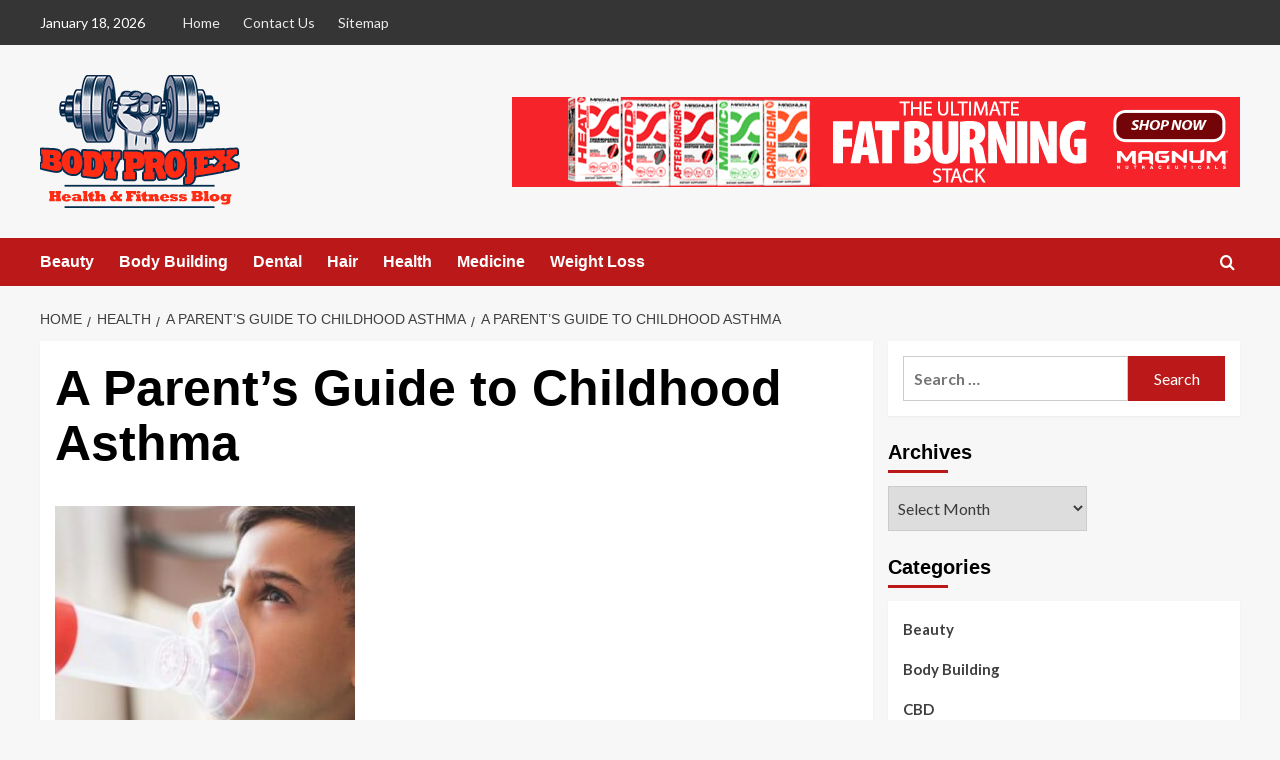

--- FILE ---
content_type: text/html; charset=UTF-8
request_url: https://www.bodyprojex.com/a-parents-guide-to-childhood-asthma/a-parents-guide-to-childhood-asthma/
body_size: 13687
content:
<!doctype html>
<html dir="ltr" lang="en-US" prefix="og: https://ogp.me/ns#">

<head>
  <meta charset="UTF-8">
  <meta name="viewport" content="width=device-width, initial-scale=1">
  <link rel="profile" href="http://gmpg.org/xfn/11">
  <title>A Parent’s Guide to Childhood Asthma | Body Projex</title>
	<style>img:is([sizes="auto" i], [sizes^="auto," i]) { contain-intrinsic-size: 3000px 1500px }</style>
	
		<!-- All in One SEO 4.9.3 - aioseo.com -->
	<meta name="description" content="A Parent’s Guide to Childhood Asthma" />
	<meta name="robots" content="max-image-preview:large" />
	<meta name="author" content="admin"/>
	<meta name="google-site-verification" content="4FFv_8QMBGpW4_xqA0uKadCR3YfFt8-_OIQoeK3J21c" />
	<link rel="canonical" href="https://www.bodyprojex.com/a-parents-guide-to-childhood-asthma/a-parents-guide-to-childhood-asthma/" />
	<meta name="generator" content="All in One SEO (AIOSEO) 4.9.3" />
		<meta property="og:locale" content="en_US" />
		<meta property="og:site_name" content="Body Projex | Health Blog" />
		<meta property="og:type" content="article" />
		<meta property="og:title" content="A Parent’s Guide to Childhood Asthma | Body Projex" />
		<meta property="og:url" content="https://www.bodyprojex.com/a-parents-guide-to-childhood-asthma/a-parents-guide-to-childhood-asthma/" />
		<meta property="og:image" content="https://www.bodyprojex.com/wp-content/uploads/2017/09/123.png" />
		<meta property="og:image:secure_url" content="https://www.bodyprojex.com/wp-content/uploads/2017/09/123.png" />
		<meta property="article:published_time" content="2020-10-30T09:49:54+00:00" />
		<meta property="article:modified_time" content="2020-10-30T09:50:05+00:00" />
		<meta name="twitter:card" content="summary" />
		<meta name="twitter:title" content="A Parent’s Guide to Childhood Asthma | Body Projex" />
		<meta name="twitter:image" content="https://www.bodyprojex.com/wp-content/uploads/2017/09/123.png" />
		<script type="application/ld+json" class="aioseo-schema">
			{"@context":"https:\/\/schema.org","@graph":[{"@type":"BreadcrumbList","@id":"https:\/\/www.bodyprojex.com\/a-parents-guide-to-childhood-asthma\/a-parents-guide-to-childhood-asthma\/#breadcrumblist","itemListElement":[{"@type":"ListItem","@id":"https:\/\/www.bodyprojex.com#listItem","position":1,"name":"Home","item":"https:\/\/www.bodyprojex.com","nextItem":{"@type":"ListItem","@id":"https:\/\/www.bodyprojex.com\/a-parents-guide-to-childhood-asthma\/a-parents-guide-to-childhood-asthma\/#listItem","name":"A Parent\u2019s Guide to Childhood Asthma"}},{"@type":"ListItem","@id":"https:\/\/www.bodyprojex.com\/a-parents-guide-to-childhood-asthma\/a-parents-guide-to-childhood-asthma\/#listItem","position":2,"name":"A Parent\u2019s Guide to Childhood Asthma","previousItem":{"@type":"ListItem","@id":"https:\/\/www.bodyprojex.com#listItem","name":"Home"}}]},{"@type":"ItemPage","@id":"https:\/\/www.bodyprojex.com\/a-parents-guide-to-childhood-asthma\/a-parents-guide-to-childhood-asthma\/#itempage","url":"https:\/\/www.bodyprojex.com\/a-parents-guide-to-childhood-asthma\/a-parents-guide-to-childhood-asthma\/","name":"A Parent\u2019s Guide to Childhood Asthma | Body Projex","description":"A Parent\u2019s Guide to Childhood Asthma","inLanguage":"en-US","isPartOf":{"@id":"https:\/\/www.bodyprojex.com\/#website"},"breadcrumb":{"@id":"https:\/\/www.bodyprojex.com\/a-parents-guide-to-childhood-asthma\/a-parents-guide-to-childhood-asthma\/#breadcrumblist"},"author":{"@id":"https:\/\/www.bodyprojex.com\/author\/admin\/#author"},"creator":{"@id":"https:\/\/www.bodyprojex.com\/author\/admin\/#author"},"datePublished":"2020-10-30T09:49:54+00:00","dateModified":"2020-10-30T09:50:05+00:00"},{"@type":"Organization","@id":"https:\/\/www.bodyprojex.com\/#organization","name":"Body Projex","description":"Health Blog","url":"https:\/\/www.bodyprojex.com\/","logo":{"@type":"ImageObject","url":"https:\/\/www.bodyprojex.com\/wp-content\/uploads\/2017\/09\/123.png","@id":"https:\/\/www.bodyprojex.com\/a-parents-guide-to-childhood-asthma\/a-parents-guide-to-childhood-asthma\/#organizationLogo","width":200,"height":133},"image":{"@id":"https:\/\/www.bodyprojex.com\/a-parents-guide-to-childhood-asthma\/a-parents-guide-to-childhood-asthma\/#organizationLogo"}},{"@type":"Person","@id":"https:\/\/www.bodyprojex.com\/author\/admin\/#author","url":"https:\/\/www.bodyprojex.com\/author\/admin\/","name":"admin","image":{"@type":"ImageObject","@id":"https:\/\/www.bodyprojex.com\/a-parents-guide-to-childhood-asthma\/a-parents-guide-to-childhood-asthma\/#authorImage","url":"https:\/\/secure.gravatar.com\/avatar\/456adc10134df3c36a6a955a7c00d7dc6ccbc12d4a444e91272a3898caa3a204?s=96&d=mm&r=g","width":96,"height":96,"caption":"admin"}},{"@type":"WebSite","@id":"https:\/\/www.bodyprojex.com\/#website","url":"https:\/\/www.bodyprojex.com\/","name":"Body Projex","description":"Health Blog","inLanguage":"en-US","publisher":{"@id":"https:\/\/www.bodyprojex.com\/#organization"}}]}
		</script>
		<!-- All in One SEO -->

<link rel='preload' href='https://fonts.googleapis.com/css?family=Source%2BSans%2BPro%3A400%2C700%7CLato%3A400%2C700&#038;subset=latin&#038;display=swap' as='style' onload="this.onload=null;this.rel='stylesheet'" type='text/css' media='all' crossorigin='anonymous'>
<link rel='preconnect' href='https://fonts.googleapis.com' crossorigin='anonymous'>
<link rel='preconnect' href='https://fonts.gstatic.com' crossorigin='anonymous'>
<link rel='dns-prefetch' href='//fonts.googleapis.com' />
<link rel='preconnect' href='https://fonts.googleapis.com' />
<link rel='preconnect' href='https://fonts.gstatic.com' />
<link rel="alternate" type="application/rss+xml" title="Body Projex &raquo; Feed" href="https://www.bodyprojex.com/feed/" />
<link rel="alternate" type="application/rss+xml" title="Body Projex &raquo; Comments Feed" href="https://www.bodyprojex.com/comments/feed/" />
<link rel="alternate" type="application/rss+xml" title="Body Projex &raquo; A Parent’s Guide to Childhood Asthma Comments Feed" href="https://www.bodyprojex.com/a-parents-guide-to-childhood-asthma/a-parents-guide-to-childhood-asthma/feed/" />
<script type="text/javascript">
/* <![CDATA[ */
window._wpemojiSettings = {"baseUrl":"https:\/\/s.w.org\/images\/core\/emoji\/16.0.1\/72x72\/","ext":".png","svgUrl":"https:\/\/s.w.org\/images\/core\/emoji\/16.0.1\/svg\/","svgExt":".svg","source":{"concatemoji":"https:\/\/www.bodyprojex.com\/wp-includes\/js\/wp-emoji-release.min.js?ver=6.8.3"}};
/*! This file is auto-generated */
!function(s,n){var o,i,e;function c(e){try{var t={supportTests:e,timestamp:(new Date).valueOf()};sessionStorage.setItem(o,JSON.stringify(t))}catch(e){}}function p(e,t,n){e.clearRect(0,0,e.canvas.width,e.canvas.height),e.fillText(t,0,0);var t=new Uint32Array(e.getImageData(0,0,e.canvas.width,e.canvas.height).data),a=(e.clearRect(0,0,e.canvas.width,e.canvas.height),e.fillText(n,0,0),new Uint32Array(e.getImageData(0,0,e.canvas.width,e.canvas.height).data));return t.every(function(e,t){return e===a[t]})}function u(e,t){e.clearRect(0,0,e.canvas.width,e.canvas.height),e.fillText(t,0,0);for(var n=e.getImageData(16,16,1,1),a=0;a<n.data.length;a++)if(0!==n.data[a])return!1;return!0}function f(e,t,n,a){switch(t){case"flag":return n(e,"\ud83c\udff3\ufe0f\u200d\u26a7\ufe0f","\ud83c\udff3\ufe0f\u200b\u26a7\ufe0f")?!1:!n(e,"\ud83c\udde8\ud83c\uddf6","\ud83c\udde8\u200b\ud83c\uddf6")&&!n(e,"\ud83c\udff4\udb40\udc67\udb40\udc62\udb40\udc65\udb40\udc6e\udb40\udc67\udb40\udc7f","\ud83c\udff4\u200b\udb40\udc67\u200b\udb40\udc62\u200b\udb40\udc65\u200b\udb40\udc6e\u200b\udb40\udc67\u200b\udb40\udc7f");case"emoji":return!a(e,"\ud83e\udedf")}return!1}function g(e,t,n,a){var r="undefined"!=typeof WorkerGlobalScope&&self instanceof WorkerGlobalScope?new OffscreenCanvas(300,150):s.createElement("canvas"),o=r.getContext("2d",{willReadFrequently:!0}),i=(o.textBaseline="top",o.font="600 32px Arial",{});return e.forEach(function(e){i[e]=t(o,e,n,a)}),i}function t(e){var t=s.createElement("script");t.src=e,t.defer=!0,s.head.appendChild(t)}"undefined"!=typeof Promise&&(o="wpEmojiSettingsSupports",i=["flag","emoji"],n.supports={everything:!0,everythingExceptFlag:!0},e=new Promise(function(e){s.addEventListener("DOMContentLoaded",e,{once:!0})}),new Promise(function(t){var n=function(){try{var e=JSON.parse(sessionStorage.getItem(o));if("object"==typeof e&&"number"==typeof e.timestamp&&(new Date).valueOf()<e.timestamp+604800&&"object"==typeof e.supportTests)return e.supportTests}catch(e){}return null}();if(!n){if("undefined"!=typeof Worker&&"undefined"!=typeof OffscreenCanvas&&"undefined"!=typeof URL&&URL.createObjectURL&&"undefined"!=typeof Blob)try{var e="postMessage("+g.toString()+"("+[JSON.stringify(i),f.toString(),p.toString(),u.toString()].join(",")+"));",a=new Blob([e],{type:"text/javascript"}),r=new Worker(URL.createObjectURL(a),{name:"wpTestEmojiSupports"});return void(r.onmessage=function(e){c(n=e.data),r.terminate(),t(n)})}catch(e){}c(n=g(i,f,p,u))}t(n)}).then(function(e){for(var t in e)n.supports[t]=e[t],n.supports.everything=n.supports.everything&&n.supports[t],"flag"!==t&&(n.supports.everythingExceptFlag=n.supports.everythingExceptFlag&&n.supports[t]);n.supports.everythingExceptFlag=n.supports.everythingExceptFlag&&!n.supports.flag,n.DOMReady=!1,n.readyCallback=function(){n.DOMReady=!0}}).then(function(){return e}).then(function(){var e;n.supports.everything||(n.readyCallback(),(e=n.source||{}).concatemoji?t(e.concatemoji):e.wpemoji&&e.twemoji&&(t(e.twemoji),t(e.wpemoji)))}))}((window,document),window._wpemojiSettings);
/* ]]> */
</script>
<style id='wp-emoji-styles-inline-css' type='text/css'>

	img.wp-smiley, img.emoji {
		display: inline !important;
		border: none !important;
		box-shadow: none !important;
		height: 1em !important;
		width: 1em !important;
		margin: 0 0.07em !important;
		vertical-align: -0.1em !important;
		background: none !important;
		padding: 0 !important;
	}
</style>
<link rel='stylesheet' id='wp-block-library-css' href='https://www.bodyprojex.com/wp-includes/css/dist/block-library/style.min.css?ver=6.8.3' type='text/css' media='all' />
<style id='wp-block-library-theme-inline-css' type='text/css'>
.wp-block-audio :where(figcaption){color:#555;font-size:13px;text-align:center}.is-dark-theme .wp-block-audio :where(figcaption){color:#ffffffa6}.wp-block-audio{margin:0 0 1em}.wp-block-code{border:1px solid #ccc;border-radius:4px;font-family:Menlo,Consolas,monaco,monospace;padding:.8em 1em}.wp-block-embed :where(figcaption){color:#555;font-size:13px;text-align:center}.is-dark-theme .wp-block-embed :where(figcaption){color:#ffffffa6}.wp-block-embed{margin:0 0 1em}.blocks-gallery-caption{color:#555;font-size:13px;text-align:center}.is-dark-theme .blocks-gallery-caption{color:#ffffffa6}:root :where(.wp-block-image figcaption){color:#555;font-size:13px;text-align:center}.is-dark-theme :root :where(.wp-block-image figcaption){color:#ffffffa6}.wp-block-image{margin:0 0 1em}.wp-block-pullquote{border-bottom:4px solid;border-top:4px solid;color:currentColor;margin-bottom:1.75em}.wp-block-pullquote cite,.wp-block-pullquote footer,.wp-block-pullquote__citation{color:currentColor;font-size:.8125em;font-style:normal;text-transform:uppercase}.wp-block-quote{border-left:.25em solid;margin:0 0 1.75em;padding-left:1em}.wp-block-quote cite,.wp-block-quote footer{color:currentColor;font-size:.8125em;font-style:normal;position:relative}.wp-block-quote:where(.has-text-align-right){border-left:none;border-right:.25em solid;padding-left:0;padding-right:1em}.wp-block-quote:where(.has-text-align-center){border:none;padding-left:0}.wp-block-quote.is-large,.wp-block-quote.is-style-large,.wp-block-quote:where(.is-style-plain){border:none}.wp-block-search .wp-block-search__label{font-weight:700}.wp-block-search__button{border:1px solid #ccc;padding:.375em .625em}:where(.wp-block-group.has-background){padding:1.25em 2.375em}.wp-block-separator.has-css-opacity{opacity:.4}.wp-block-separator{border:none;border-bottom:2px solid;margin-left:auto;margin-right:auto}.wp-block-separator.has-alpha-channel-opacity{opacity:1}.wp-block-separator:not(.is-style-wide):not(.is-style-dots){width:100px}.wp-block-separator.has-background:not(.is-style-dots){border-bottom:none;height:1px}.wp-block-separator.has-background:not(.is-style-wide):not(.is-style-dots){height:2px}.wp-block-table{margin:0 0 1em}.wp-block-table td,.wp-block-table th{word-break:normal}.wp-block-table :where(figcaption){color:#555;font-size:13px;text-align:center}.is-dark-theme .wp-block-table :where(figcaption){color:#ffffffa6}.wp-block-video :where(figcaption){color:#555;font-size:13px;text-align:center}.is-dark-theme .wp-block-video :where(figcaption){color:#ffffffa6}.wp-block-video{margin:0 0 1em}:root :where(.wp-block-template-part.has-background){margin-bottom:0;margin-top:0;padding:1.25em 2.375em}
</style>
<link rel='stylesheet' id='aioseo/css/src/vue/standalone/blocks/table-of-contents/global.scss-css' href='https://www.bodyprojex.com/wp-content/plugins/all-in-one-seo-pack/dist/Lite/assets/css/table-of-contents/global.e90f6d47.css?ver=4.9.3' type='text/css' media='all' />
<style id='global-styles-inline-css' type='text/css'>
:root{--wp--preset--aspect-ratio--square: 1;--wp--preset--aspect-ratio--4-3: 4/3;--wp--preset--aspect-ratio--3-4: 3/4;--wp--preset--aspect-ratio--3-2: 3/2;--wp--preset--aspect-ratio--2-3: 2/3;--wp--preset--aspect-ratio--16-9: 16/9;--wp--preset--aspect-ratio--9-16: 9/16;--wp--preset--color--black: #000000;--wp--preset--color--cyan-bluish-gray: #abb8c3;--wp--preset--color--white: #ffffff;--wp--preset--color--pale-pink: #f78da7;--wp--preset--color--vivid-red: #cf2e2e;--wp--preset--color--luminous-vivid-orange: #ff6900;--wp--preset--color--luminous-vivid-amber: #fcb900;--wp--preset--color--light-green-cyan: #7bdcb5;--wp--preset--color--vivid-green-cyan: #00d084;--wp--preset--color--pale-cyan-blue: #8ed1fc;--wp--preset--color--vivid-cyan-blue: #0693e3;--wp--preset--color--vivid-purple: #9b51e0;--wp--preset--gradient--vivid-cyan-blue-to-vivid-purple: linear-gradient(135deg,rgba(6,147,227,1) 0%,rgb(155,81,224) 100%);--wp--preset--gradient--light-green-cyan-to-vivid-green-cyan: linear-gradient(135deg,rgb(122,220,180) 0%,rgb(0,208,130) 100%);--wp--preset--gradient--luminous-vivid-amber-to-luminous-vivid-orange: linear-gradient(135deg,rgba(252,185,0,1) 0%,rgba(255,105,0,1) 100%);--wp--preset--gradient--luminous-vivid-orange-to-vivid-red: linear-gradient(135deg,rgba(255,105,0,1) 0%,rgb(207,46,46) 100%);--wp--preset--gradient--very-light-gray-to-cyan-bluish-gray: linear-gradient(135deg,rgb(238,238,238) 0%,rgb(169,184,195) 100%);--wp--preset--gradient--cool-to-warm-spectrum: linear-gradient(135deg,rgb(74,234,220) 0%,rgb(151,120,209) 20%,rgb(207,42,186) 40%,rgb(238,44,130) 60%,rgb(251,105,98) 80%,rgb(254,248,76) 100%);--wp--preset--gradient--blush-light-purple: linear-gradient(135deg,rgb(255,206,236) 0%,rgb(152,150,240) 100%);--wp--preset--gradient--blush-bordeaux: linear-gradient(135deg,rgb(254,205,165) 0%,rgb(254,45,45) 50%,rgb(107,0,62) 100%);--wp--preset--gradient--luminous-dusk: linear-gradient(135deg,rgb(255,203,112) 0%,rgb(199,81,192) 50%,rgb(65,88,208) 100%);--wp--preset--gradient--pale-ocean: linear-gradient(135deg,rgb(255,245,203) 0%,rgb(182,227,212) 50%,rgb(51,167,181) 100%);--wp--preset--gradient--electric-grass: linear-gradient(135deg,rgb(202,248,128) 0%,rgb(113,206,126) 100%);--wp--preset--gradient--midnight: linear-gradient(135deg,rgb(2,3,129) 0%,rgb(40,116,252) 100%);--wp--preset--font-size--small: 13px;--wp--preset--font-size--medium: 20px;--wp--preset--font-size--large: 36px;--wp--preset--font-size--x-large: 42px;--wp--preset--spacing--20: 0.44rem;--wp--preset--spacing--30: 0.67rem;--wp--preset--spacing--40: 1rem;--wp--preset--spacing--50: 1.5rem;--wp--preset--spacing--60: 2.25rem;--wp--preset--spacing--70: 3.38rem;--wp--preset--spacing--80: 5.06rem;--wp--preset--shadow--natural: 6px 6px 9px rgba(0, 0, 0, 0.2);--wp--preset--shadow--deep: 12px 12px 50px rgba(0, 0, 0, 0.4);--wp--preset--shadow--sharp: 6px 6px 0px rgba(0, 0, 0, 0.2);--wp--preset--shadow--outlined: 6px 6px 0px -3px rgba(255, 255, 255, 1), 6px 6px rgba(0, 0, 0, 1);--wp--preset--shadow--crisp: 6px 6px 0px rgba(0, 0, 0, 1);}:root { --wp--style--global--content-size: 800px;--wp--style--global--wide-size: 1200px; }:where(body) { margin: 0; }.wp-site-blocks > .alignleft { float: left; margin-right: 2em; }.wp-site-blocks > .alignright { float: right; margin-left: 2em; }.wp-site-blocks > .aligncenter { justify-content: center; margin-left: auto; margin-right: auto; }:where(.wp-site-blocks) > * { margin-block-start: 24px; margin-block-end: 0; }:where(.wp-site-blocks) > :first-child { margin-block-start: 0; }:where(.wp-site-blocks) > :last-child { margin-block-end: 0; }:root { --wp--style--block-gap: 24px; }:root :where(.is-layout-flow) > :first-child{margin-block-start: 0;}:root :where(.is-layout-flow) > :last-child{margin-block-end: 0;}:root :where(.is-layout-flow) > *{margin-block-start: 24px;margin-block-end: 0;}:root :where(.is-layout-constrained) > :first-child{margin-block-start: 0;}:root :where(.is-layout-constrained) > :last-child{margin-block-end: 0;}:root :where(.is-layout-constrained) > *{margin-block-start: 24px;margin-block-end: 0;}:root :where(.is-layout-flex){gap: 24px;}:root :where(.is-layout-grid){gap: 24px;}.is-layout-flow > .alignleft{float: left;margin-inline-start: 0;margin-inline-end: 2em;}.is-layout-flow > .alignright{float: right;margin-inline-start: 2em;margin-inline-end: 0;}.is-layout-flow > .aligncenter{margin-left: auto !important;margin-right: auto !important;}.is-layout-constrained > .alignleft{float: left;margin-inline-start: 0;margin-inline-end: 2em;}.is-layout-constrained > .alignright{float: right;margin-inline-start: 2em;margin-inline-end: 0;}.is-layout-constrained > .aligncenter{margin-left: auto !important;margin-right: auto !important;}.is-layout-constrained > :where(:not(.alignleft):not(.alignright):not(.alignfull)){max-width: var(--wp--style--global--content-size);margin-left: auto !important;margin-right: auto !important;}.is-layout-constrained > .alignwide{max-width: var(--wp--style--global--wide-size);}body .is-layout-flex{display: flex;}.is-layout-flex{flex-wrap: wrap;align-items: center;}.is-layout-flex > :is(*, div){margin: 0;}body .is-layout-grid{display: grid;}.is-layout-grid > :is(*, div){margin: 0;}body{padding-top: 0px;padding-right: 0px;padding-bottom: 0px;padding-left: 0px;}a:where(:not(.wp-element-button)){text-decoration: none;}:root :where(.wp-element-button, .wp-block-button__link){background-color: #32373c;border-radius: 0;border-width: 0;color: #fff;font-family: inherit;font-size: inherit;line-height: inherit;padding: calc(0.667em + 2px) calc(1.333em + 2px);text-decoration: none;}.has-black-color{color: var(--wp--preset--color--black) !important;}.has-cyan-bluish-gray-color{color: var(--wp--preset--color--cyan-bluish-gray) !important;}.has-white-color{color: var(--wp--preset--color--white) !important;}.has-pale-pink-color{color: var(--wp--preset--color--pale-pink) !important;}.has-vivid-red-color{color: var(--wp--preset--color--vivid-red) !important;}.has-luminous-vivid-orange-color{color: var(--wp--preset--color--luminous-vivid-orange) !important;}.has-luminous-vivid-amber-color{color: var(--wp--preset--color--luminous-vivid-amber) !important;}.has-light-green-cyan-color{color: var(--wp--preset--color--light-green-cyan) !important;}.has-vivid-green-cyan-color{color: var(--wp--preset--color--vivid-green-cyan) !important;}.has-pale-cyan-blue-color{color: var(--wp--preset--color--pale-cyan-blue) !important;}.has-vivid-cyan-blue-color{color: var(--wp--preset--color--vivid-cyan-blue) !important;}.has-vivid-purple-color{color: var(--wp--preset--color--vivid-purple) !important;}.has-black-background-color{background-color: var(--wp--preset--color--black) !important;}.has-cyan-bluish-gray-background-color{background-color: var(--wp--preset--color--cyan-bluish-gray) !important;}.has-white-background-color{background-color: var(--wp--preset--color--white) !important;}.has-pale-pink-background-color{background-color: var(--wp--preset--color--pale-pink) !important;}.has-vivid-red-background-color{background-color: var(--wp--preset--color--vivid-red) !important;}.has-luminous-vivid-orange-background-color{background-color: var(--wp--preset--color--luminous-vivid-orange) !important;}.has-luminous-vivid-amber-background-color{background-color: var(--wp--preset--color--luminous-vivid-amber) !important;}.has-light-green-cyan-background-color{background-color: var(--wp--preset--color--light-green-cyan) !important;}.has-vivid-green-cyan-background-color{background-color: var(--wp--preset--color--vivid-green-cyan) !important;}.has-pale-cyan-blue-background-color{background-color: var(--wp--preset--color--pale-cyan-blue) !important;}.has-vivid-cyan-blue-background-color{background-color: var(--wp--preset--color--vivid-cyan-blue) !important;}.has-vivid-purple-background-color{background-color: var(--wp--preset--color--vivid-purple) !important;}.has-black-border-color{border-color: var(--wp--preset--color--black) !important;}.has-cyan-bluish-gray-border-color{border-color: var(--wp--preset--color--cyan-bluish-gray) !important;}.has-white-border-color{border-color: var(--wp--preset--color--white) !important;}.has-pale-pink-border-color{border-color: var(--wp--preset--color--pale-pink) !important;}.has-vivid-red-border-color{border-color: var(--wp--preset--color--vivid-red) !important;}.has-luminous-vivid-orange-border-color{border-color: var(--wp--preset--color--luminous-vivid-orange) !important;}.has-luminous-vivid-amber-border-color{border-color: var(--wp--preset--color--luminous-vivid-amber) !important;}.has-light-green-cyan-border-color{border-color: var(--wp--preset--color--light-green-cyan) !important;}.has-vivid-green-cyan-border-color{border-color: var(--wp--preset--color--vivid-green-cyan) !important;}.has-pale-cyan-blue-border-color{border-color: var(--wp--preset--color--pale-cyan-blue) !important;}.has-vivid-cyan-blue-border-color{border-color: var(--wp--preset--color--vivid-cyan-blue) !important;}.has-vivid-purple-border-color{border-color: var(--wp--preset--color--vivid-purple) !important;}.has-vivid-cyan-blue-to-vivid-purple-gradient-background{background: var(--wp--preset--gradient--vivid-cyan-blue-to-vivid-purple) !important;}.has-light-green-cyan-to-vivid-green-cyan-gradient-background{background: var(--wp--preset--gradient--light-green-cyan-to-vivid-green-cyan) !important;}.has-luminous-vivid-amber-to-luminous-vivid-orange-gradient-background{background: var(--wp--preset--gradient--luminous-vivid-amber-to-luminous-vivid-orange) !important;}.has-luminous-vivid-orange-to-vivid-red-gradient-background{background: var(--wp--preset--gradient--luminous-vivid-orange-to-vivid-red) !important;}.has-very-light-gray-to-cyan-bluish-gray-gradient-background{background: var(--wp--preset--gradient--very-light-gray-to-cyan-bluish-gray) !important;}.has-cool-to-warm-spectrum-gradient-background{background: var(--wp--preset--gradient--cool-to-warm-spectrum) !important;}.has-blush-light-purple-gradient-background{background: var(--wp--preset--gradient--blush-light-purple) !important;}.has-blush-bordeaux-gradient-background{background: var(--wp--preset--gradient--blush-bordeaux) !important;}.has-luminous-dusk-gradient-background{background: var(--wp--preset--gradient--luminous-dusk) !important;}.has-pale-ocean-gradient-background{background: var(--wp--preset--gradient--pale-ocean) !important;}.has-electric-grass-gradient-background{background: var(--wp--preset--gradient--electric-grass) !important;}.has-midnight-gradient-background{background: var(--wp--preset--gradient--midnight) !important;}.has-small-font-size{font-size: var(--wp--preset--font-size--small) !important;}.has-medium-font-size{font-size: var(--wp--preset--font-size--medium) !important;}.has-large-font-size{font-size: var(--wp--preset--font-size--large) !important;}.has-x-large-font-size{font-size: var(--wp--preset--font-size--x-large) !important;}
:root :where(.wp-block-button .wp-block-button__link){border-radius: 0;}
:root :where(.wp-block-pullquote){font-size: 1.5em;line-height: 1.6;}
:root :where(.wp-block-heading){line-height: 1.3;}
</style>
<link rel='stylesheet' id='contact-form-7-css' href='https://www.bodyprojex.com/wp-content/plugins/contact-form-7/includes/css/styles.css?ver=6.1.4' type='text/css' media='all' />
<link rel='stylesheet' id='covernews-google-fonts-css' href='https://fonts.googleapis.com/css?family=Source%2BSans%2BPro%3A400%2C700%7CLato%3A400%2C700&#038;subset=latin&#038;display=swap' type='text/css' media='all' />
<link rel='stylesheet' id='covernews-icons-css' href='https://www.bodyprojex.com/wp-content/themes/covernews/assets/icons/style.css?ver=6.8.3' type='text/css' media='all' />
<link rel='stylesheet' id='bootstrap-css' href='https://www.bodyprojex.com/wp-content/themes/covernews/assets/bootstrap/css/bootstrap.min.css?ver=6.8.3' type='text/css' media='all' />
<link rel='stylesheet' id='covernews-style-css' href='https://www.bodyprojex.com/wp-content/themes/covernews/style.min.css?ver=6.0.4' type='text/css' media='all' />
<script type="text/javascript" src="https://www.bodyprojex.com/wp-includes/js/jquery/jquery.min.js?ver=3.7.1" id="jquery-core-js"></script>
<script type="text/javascript" src="https://www.bodyprojex.com/wp-includes/js/jquery/jquery-migrate.min.js?ver=3.4.1" id="jquery-migrate-js"></script>
<link rel="https://api.w.org/" href="https://www.bodyprojex.com/wp-json/" /><link rel="alternate" title="JSON" type="application/json" href="https://www.bodyprojex.com/wp-json/wp/v2/media/2711" /><link rel="EditURI" type="application/rsd+xml" title="RSD" href="https://www.bodyprojex.com/xmlrpc.php?rsd" />
<meta name="generator" content="WordPress 6.8.3" />
<link rel='shortlink' href='https://www.bodyprojex.com/?p=2711' />
<link rel="alternate" title="oEmbed (JSON)" type="application/json+oembed" href="https://www.bodyprojex.com/wp-json/oembed/1.0/embed?url=https%3A%2F%2Fwww.bodyprojex.com%2Fa-parents-guide-to-childhood-asthma%2Fa-parents-guide-to-childhood-asthma%2F" />
<link rel="alternate" title="oEmbed (XML)" type="text/xml+oembed" href="https://www.bodyprojex.com/wp-json/oembed/1.0/embed?url=https%3A%2F%2Fwww.bodyprojex.com%2Fa-parents-guide-to-childhood-asthma%2Fa-parents-guide-to-childhood-asthma%2F&#038;format=xml" />
        <style type="text/css">
                        .site-title,
            .site-description {
                position: absolute;
                clip: rect(1px, 1px, 1px, 1px);
                display: none;
            }

                    .elementor-template-full-width .elementor-section.elementor-section-full_width > .elementor-container,
        .elementor-template-full-width .elementor-section.elementor-section-boxed > .elementor-container{
            max-width: 1200px;
        }
        @media (min-width: 1600px){
            .elementor-template-full-width .elementor-section.elementor-section-full_width > .elementor-container,
            .elementor-template-full-width .elementor-section.elementor-section-boxed > .elementor-container{
                max-width: 1600px;
            }
        }
        
        .align-content-left .elementor-section-stretched,
        .align-content-right .elementor-section-stretched {
            max-width: 100%;
            left: 0 !important;
        }


        </style>
        <link rel="icon" href="https://www.bodyprojex.com/wp-content/uploads/2017/09/cropped-fav-32x32.png" sizes="32x32" />
<link rel="icon" href="https://www.bodyprojex.com/wp-content/uploads/2017/09/cropped-fav-192x192.png" sizes="192x192" />
<link rel="apple-touch-icon" href="https://www.bodyprojex.com/wp-content/uploads/2017/09/cropped-fav-180x180.png" />
<meta name="msapplication-TileImage" content="https://www.bodyprojex.com/wp-content/uploads/2017/09/cropped-fav-270x270.png" />
</head>

<body class="attachment wp-singular attachment-template-default single single-attachment postid-2711 attachmentid-2711 attachment-jpeg wp-custom-logo wp-embed-responsive wp-theme-covernews default-content-layout archive-layout-grid scrollup-sticky-header aft-sticky-header aft-sticky-sidebar default aft-container-default aft-main-banner-slider-editors-picks-trending single-content-mode-default header-image-default align-content-left aft-and">
  
  
  <div id="page" class="site">
    <a class="skip-link screen-reader-text" href="#content">Skip to content</a>

    <div class="header-layout-1">
      <div class="top-masthead">

      <div class="container">
        <div class="row">
                      <div class="col-xs-12 col-sm-12 col-md-8 device-center">
                              <span class="topbar-date">
                  January 18, 2026                </span>

              
              <div class="top-navigation"><ul id="top-menu" class="menu"><li id="menu-item-137" class="menu-item menu-item-type-post_type menu-item-object-page menu-item-home menu-item-137"><a href="https://www.bodyprojex.com/">Home</a></li>
<li id="menu-item-136" class="menu-item menu-item-type-post_type menu-item-object-page menu-item-136"><a href="https://www.bodyprojex.com/contact-us/">Contact Us</a></li>
<li id="menu-item-3313" class="menu-item menu-item-type-post_type menu-item-object-page menu-item-3313"><a href="https://www.bodyprojex.com/sitemap/">Sitemap</a></li>
</ul></div>            </div>
                            </div>
      </div>
    </div> <!--    Topbar Ends-->
    <header id="masthead" class="site-header">
        <div class="masthead-banner " >
      <div class="container">
        <div class="row">
          <div class="col-md-4">
            <div class="site-branding">
              <a href="https://www.bodyprojex.com/" class="custom-logo-link" rel="home"><img width="200" height="133" src="https://www.bodyprojex.com/wp-content/uploads/2017/09/123.png" class="custom-logo" alt="Body Projex" decoding="async" loading="lazy" /></a>                <p class="site-title font-family-1">
                  <a href="https://www.bodyprojex.com/" rel="home">Body Projex</a>
                </p>
              
                              <p class="site-description">Health Blog</p>
                          </div>
          </div>
          <div class="col-md-8">
                        <div class="banner-promotions-wrapper">
                                    <div class="promotion-section">
                        <a href="" target="">
                            <img width="728" height="90" src="https://www.bodyprojex.com/wp-content/uploads/2018/11/bodyprojex.gif" class="attachment-full size-full" alt="bodyprojex" decoding="async" fetchpriority="high" loading="lazy" />                        </a>
                    </div>
                                
            </div>
            <!-- Trending line END -->
                      </div>
        </div>
      </div>
    </div>
    <nav id="site-navigation" class="main-navigation">
      <div class="container">
        <div class="row">
          <div class="kol-12">
            <div class="navigation-container">

              <div class="main-navigation-container-items-wrapper">

                <span class="toggle-menu">
                  <a
                    href="#"
                    class="aft-void-menu"
                    role="button"
                    aria-label="Toggle Primary Menu"
                    aria-controls="primary-menu" aria-expanded="false">
                    <span class="screen-reader-text">Primary Menu</span>
                    <i class="ham"></i>
                  </a>
                </span>
                <span class="af-mobile-site-title-wrap">
                  <a href="https://www.bodyprojex.com/" class="custom-logo-link" rel="home"><img width="200" height="133" src="https://www.bodyprojex.com/wp-content/uploads/2017/09/123.png" class="custom-logo" alt="Body Projex" decoding="async" loading="lazy" /></a>                  <p class="site-title font-family-1">
                    <a href="https://www.bodyprojex.com/" rel="home">Body Projex</a>
                  </p>
                </span>
                <div class="menu main-menu"><ul id="primary-menu" class="menu"><li id="menu-item-2524" class="menu-item menu-item-type-taxonomy menu-item-object-category menu-item-2524"><a href="https://www.bodyprojex.com/category/beauty/">Beauty</a></li>
<li id="menu-item-2525" class="menu-item menu-item-type-taxonomy menu-item-object-category menu-item-2525"><a href="https://www.bodyprojex.com/category/body-building/">Body Building</a></li>
<li id="menu-item-2526" class="menu-item menu-item-type-taxonomy menu-item-object-category menu-item-2526"><a href="https://www.bodyprojex.com/category/dental/">Dental</a></li>
<li id="menu-item-2527" class="menu-item menu-item-type-taxonomy menu-item-object-category menu-item-2527"><a href="https://www.bodyprojex.com/category/hair/">Hair</a></li>
<li id="menu-item-2528" class="menu-item menu-item-type-taxonomy menu-item-object-category menu-item-2528"><a href="https://www.bodyprojex.com/category/health/">Health</a></li>
<li id="menu-item-2530" class="menu-item menu-item-type-taxonomy menu-item-object-category menu-item-2530"><a href="https://www.bodyprojex.com/category/medicine/">Medicine</a></li>
<li id="menu-item-2531" class="menu-item menu-item-type-taxonomy menu-item-object-category menu-item-2531"><a href="https://www.bodyprojex.com/category/weight-loss/">Weight Loss</a></li>
</ul></div>              </div>
              <div class="cart-search">

                <div class="af-search-wrap">
                  <div class="search-overlay">
                    <a href="#" title="Search" class="search-icon">
                      <i class="fa fa-search"></i>
                    </a>
                    <div class="af-search-form">
                      <form role="search" method="get" class="search-form" action="https://www.bodyprojex.com/">
				<label>
					<span class="screen-reader-text">Search for:</span>
					<input type="search" class="search-field" placeholder="Search &hellip;" value="" name="s" />
				</label>
				<input type="submit" class="search-submit" value="Search" />
			</form>                    </div>
                  </div>
                </div>
              </div>


            </div>
          </div>
        </div>
      </div>
    </nav>
  </header>
</div>

    
    <div id="content" class="container">
                <div class="em-breadcrumbs font-family-1 covernews-breadcrumbs">
      <div class="row">
        <div role="navigation" aria-label="Breadcrumbs" class="breadcrumb-trail breadcrumbs" itemprop="breadcrumb"><ul class="trail-items" itemscope itemtype="http://schema.org/BreadcrumbList"><meta name="numberOfItems" content="4" /><meta name="itemListOrder" content="Ascending" /><li itemprop="itemListElement" itemscope itemtype="http://schema.org/ListItem" class="trail-item trail-begin"><a href="https://www.bodyprojex.com/" rel="home" itemprop="item"><span itemprop="name">Home</span></a><meta itemprop="position" content="1" /></li><li itemprop="itemListElement" itemscope itemtype="http://schema.org/ListItem" class="trail-item"><a href="https://www.bodyprojex.com/category/health/" itemprop="item"><span itemprop="name">Health</span></a><meta itemprop="position" content="2" /></li><li itemprop="itemListElement" itemscope itemtype="http://schema.org/ListItem" class="trail-item"><a href="https://www.bodyprojex.com/a-parents-guide-to-childhood-asthma/" itemprop="item"><span itemprop="name">A Parent’s Guide to Childhood Asthma</span></a><meta itemprop="position" content="3" /></li><li itemprop="itemListElement" itemscope itemtype="http://schema.org/ListItem" class="trail-item trail-end"><a href="https://www.bodyprojex.com/a-parents-guide-to-childhood-asthma/a-parents-guide-to-childhood-asthma/" itemprop="item"><span itemprop="name">A Parent’s Guide to Childhood Asthma</span></a><meta itemprop="position" content="4" /></li></ul></div>      </div>
    </div>
        <div class="section-block-upper row">
                <div id="primary" class="content-area">
                    <main id="main" class="site-main">

                                                    <article id="post-2711" class="af-single-article post-2711 attachment type-attachment status-inherit hentry">
                                <div class="entry-content-wrap">
                                    <header class="entry-header">

    <div class="header-details-wrapper">
        <div class="entry-header-details">
                        <h1 class="entry-title">A Parent’s Guide to Childhood Asthma</h1>
                    </div>
    </div>

        <div class="aft-post-thumbnail-wrapper">    
            </div>
    </header><!-- .entry-header -->                                    

    <div class="entry-content">
        <p class="attachment"><a href='https://www.bodyprojex.com/wp-content/uploads/2020/10/A-Parents-Guide-to-Childhood-Asthma.jpg'><img width="300" height="300" src="https://www.bodyprojex.com/wp-content/uploads/2020/10/A-Parents-Guide-to-Childhood-Asthma-300x300.jpg" class="attachment-medium size-medium" alt="A Parent’s Guide to Childhood Asthma" srcset="https://www.bodyprojex.com/wp-content/uploads/2020/10/A-Parents-Guide-to-Childhood-Asthma-300x300.jpg 300w, https://www.bodyprojex.com/wp-content/uploads/2020/10/A-Parents-Guide-to-Childhood-Asthma-150x150.jpg 150w" sizes="auto, (max-width: 300px) 100vw, 300px" loading="lazy" decoding="async" /></a></p>
<p>A Parent’s Guide to Childhood Asthma</p>
                    <div class="post-item-metadata entry-meta">
                            </div>
               
        
	<nav class="navigation post-navigation" aria-label="Post navigation">
		<h2 class="screen-reader-text">Post navigation</h2>
		<div class="nav-links"><div class="nav-previous"><a href="https://www.bodyprojex.com/a-parents-guide-to-childhood-asthma/" rel="prev">Previous: <span class="em-post-navigation nav-title">A Parent’s Guide to Childhood Asthma</span></a></div></div>
	</nav>            </div><!-- .entry-content -->


                                </div>
                                
                                
<div id="comments" class="comments-area">

		<div id="respond" class="comment-respond">
		<h3 id="reply-title" class="comment-reply-title">Leave a Reply <small><a rel="nofollow" id="cancel-comment-reply-link" href="/a-parents-guide-to-childhood-asthma/a-parents-guide-to-childhood-asthma/#respond" style="display:none;">Cancel reply</a></small></h3><p class="must-log-in">You must be <a href="https://www.bodyprojex.com/wp-login.php?redirect_to=https%3A%2F%2Fwww.bodyprojex.com%2Fa-parents-guide-to-childhood-asthma%2Fa-parents-guide-to-childhood-asthma%2F">logged in</a> to post a comment.</p>	</div><!-- #respond -->
	
</div><!-- #comments -->
                            </article>
                        
                    </main><!-- #main -->
                </div><!-- #primary -->
                                <aside id="secondary" class="widget-area sidebar-sticky-top">
	<div id="search-2" class="widget covernews-widget widget_search"><form role="search" method="get" class="search-form" action="https://www.bodyprojex.com/">
				<label>
					<span class="screen-reader-text">Search for:</span>
					<input type="search" class="search-field" placeholder="Search &hellip;" value="" name="s" />
				</label>
				<input type="submit" class="search-submit" value="Search" />
			</form></div><div id="archives-3" class="widget covernews-widget widget_archive"><h2 class="widget-title widget-title-1"><span>Archives</span></h2>		<label class="screen-reader-text" for="archives-dropdown-3">Archives</label>
		<select id="archives-dropdown-3" name="archive-dropdown">
			
			<option value="">Select Month</option>
				<option value='https://www.bodyprojex.com/2026/01/'> January 2026 </option>
	<option value='https://www.bodyprojex.com/2025/12/'> December 2025 </option>
	<option value='https://www.bodyprojex.com/2025/11/'> November 2025 </option>
	<option value='https://www.bodyprojex.com/2025/10/'> October 2025 </option>
	<option value='https://www.bodyprojex.com/2025/09/'> September 2025 </option>
	<option value='https://www.bodyprojex.com/2025/08/'> August 2025 </option>
	<option value='https://www.bodyprojex.com/2025/07/'> July 2025 </option>
	<option value='https://www.bodyprojex.com/2025/06/'> June 2025 </option>
	<option value='https://www.bodyprojex.com/2025/05/'> May 2025 </option>
	<option value='https://www.bodyprojex.com/2025/04/'> April 2025 </option>
	<option value='https://www.bodyprojex.com/2025/03/'> March 2025 </option>
	<option value='https://www.bodyprojex.com/2025/02/'> February 2025 </option>
	<option value='https://www.bodyprojex.com/2025/01/'> January 2025 </option>
	<option value='https://www.bodyprojex.com/2024/12/'> December 2024 </option>
	<option value='https://www.bodyprojex.com/2024/11/'> November 2024 </option>
	<option value='https://www.bodyprojex.com/2024/10/'> October 2024 </option>
	<option value='https://www.bodyprojex.com/2024/09/'> September 2024 </option>
	<option value='https://www.bodyprojex.com/2024/08/'> August 2024 </option>
	<option value='https://www.bodyprojex.com/2024/07/'> July 2024 </option>
	<option value='https://www.bodyprojex.com/2024/06/'> June 2024 </option>
	<option value='https://www.bodyprojex.com/2024/05/'> May 2024 </option>
	<option value='https://www.bodyprojex.com/2024/04/'> April 2024 </option>
	<option value='https://www.bodyprojex.com/2024/03/'> March 2024 </option>
	<option value='https://www.bodyprojex.com/2024/02/'> February 2024 </option>
	<option value='https://www.bodyprojex.com/2024/01/'> January 2024 </option>
	<option value='https://www.bodyprojex.com/2023/12/'> December 2023 </option>
	<option value='https://www.bodyprojex.com/2023/11/'> November 2023 </option>
	<option value='https://www.bodyprojex.com/2023/10/'> October 2023 </option>
	<option value='https://www.bodyprojex.com/2023/09/'> September 2023 </option>
	<option value='https://www.bodyprojex.com/2023/08/'> August 2023 </option>
	<option value='https://www.bodyprojex.com/2023/07/'> July 2023 </option>
	<option value='https://www.bodyprojex.com/2023/06/'> June 2023 </option>
	<option value='https://www.bodyprojex.com/2023/05/'> May 2023 </option>
	<option value='https://www.bodyprojex.com/2023/04/'> April 2023 </option>
	<option value='https://www.bodyprojex.com/2023/03/'> March 2023 </option>
	<option value='https://www.bodyprojex.com/2023/02/'> February 2023 </option>
	<option value='https://www.bodyprojex.com/2023/01/'> January 2023 </option>
	<option value='https://www.bodyprojex.com/2022/12/'> December 2022 </option>
	<option value='https://www.bodyprojex.com/2022/11/'> November 2022 </option>
	<option value='https://www.bodyprojex.com/2022/10/'> October 2022 </option>
	<option value='https://www.bodyprojex.com/2022/09/'> September 2022 </option>
	<option value='https://www.bodyprojex.com/2022/08/'> August 2022 </option>
	<option value='https://www.bodyprojex.com/2022/07/'> July 2022 </option>
	<option value='https://www.bodyprojex.com/2022/06/'> June 2022 </option>
	<option value='https://www.bodyprojex.com/2022/05/'> May 2022 </option>
	<option value='https://www.bodyprojex.com/2022/04/'> April 2022 </option>
	<option value='https://www.bodyprojex.com/2022/03/'> March 2022 </option>
	<option value='https://www.bodyprojex.com/2022/02/'> February 2022 </option>
	<option value='https://www.bodyprojex.com/2022/01/'> January 2022 </option>
	<option value='https://www.bodyprojex.com/2021/12/'> December 2021 </option>
	<option value='https://www.bodyprojex.com/2021/09/'> September 2021 </option>
	<option value='https://www.bodyprojex.com/2021/08/'> August 2021 </option>
	<option value='https://www.bodyprojex.com/2021/07/'> July 2021 </option>
	<option value='https://www.bodyprojex.com/2021/06/'> June 2021 </option>
	<option value='https://www.bodyprojex.com/2021/03/'> March 2021 </option>
	<option value='https://www.bodyprojex.com/2021/02/'> February 2021 </option>
	<option value='https://www.bodyprojex.com/2021/01/'> January 2021 </option>
	<option value='https://www.bodyprojex.com/2020/11/'> November 2020 </option>
	<option value='https://www.bodyprojex.com/2020/10/'> October 2020 </option>
	<option value='https://www.bodyprojex.com/2020/09/'> September 2020 </option>
	<option value='https://www.bodyprojex.com/2020/08/'> August 2020 </option>
	<option value='https://www.bodyprojex.com/2020/07/'> July 2020 </option>
	<option value='https://www.bodyprojex.com/2020/06/'> June 2020 </option>
	<option value='https://www.bodyprojex.com/2020/05/'> May 2020 </option>
	<option value='https://www.bodyprojex.com/2020/04/'> April 2020 </option>
	<option value='https://www.bodyprojex.com/2020/03/'> March 2020 </option>
	<option value='https://www.bodyprojex.com/2020/02/'> February 2020 </option>
	<option value='https://www.bodyprojex.com/2020/01/'> January 2020 </option>
	<option value='https://www.bodyprojex.com/2019/12/'> December 2019 </option>
	<option value='https://www.bodyprojex.com/2019/11/'> November 2019 </option>
	<option value='https://www.bodyprojex.com/2019/10/'> October 2019 </option>
	<option value='https://www.bodyprojex.com/2019/09/'> September 2019 </option>
	<option value='https://www.bodyprojex.com/2019/08/'> August 2019 </option>
	<option value='https://www.bodyprojex.com/2019/07/'> July 2019 </option>
	<option value='https://www.bodyprojex.com/2019/06/'> June 2019 </option>
	<option value='https://www.bodyprojex.com/2019/05/'> May 2019 </option>
	<option value='https://www.bodyprojex.com/2019/04/'> April 2019 </option>
	<option value='https://www.bodyprojex.com/2019/03/'> March 2019 </option>
	<option value='https://www.bodyprojex.com/2019/02/'> February 2019 </option>
	<option value='https://www.bodyprojex.com/2019/01/'> January 2019 </option>
	<option value='https://www.bodyprojex.com/2018/12/'> December 2018 </option>
	<option value='https://www.bodyprojex.com/2018/11/'> November 2018 </option>
	<option value='https://www.bodyprojex.com/2018/10/'> October 2018 </option>
	<option value='https://www.bodyprojex.com/2018/09/'> September 2018 </option>
	<option value='https://www.bodyprojex.com/2018/08/'> August 2018 </option>
	<option value='https://www.bodyprojex.com/2018/07/'> July 2018 </option>
	<option value='https://www.bodyprojex.com/2018/06/'> June 2018 </option>
	<option value='https://www.bodyprojex.com/2018/05/'> May 2018 </option>
	<option value='https://www.bodyprojex.com/2018/04/'> April 2018 </option>
	<option value='https://www.bodyprojex.com/2018/03/'> March 2018 </option>
	<option value='https://www.bodyprojex.com/2018/02/'> February 2018 </option>
	<option value='https://www.bodyprojex.com/2018/01/'> January 2018 </option>

		</select>

			<script type="text/javascript">
/* <![CDATA[ */

(function() {
	var dropdown = document.getElementById( "archives-dropdown-3" );
	function onSelectChange() {
		if ( dropdown.options[ dropdown.selectedIndex ].value !== '' ) {
			document.location.href = this.options[ this.selectedIndex ].value;
		}
	}
	dropdown.onchange = onSelectChange;
})();

/* ]]> */
</script>
</div><div id="categories-2" class="widget covernews-widget widget_categories"><h2 class="widget-title widget-title-1"><span>Categories</span></h2>
			<ul>
					<li class="cat-item cat-item-2"><a href="https://www.bodyprojex.com/category/beauty/">Beauty</a>
</li>
	<li class="cat-item cat-item-155"><a href="https://www.bodyprojex.com/category/body-building/">Body Building</a>
</li>
	<li class="cat-item cat-item-2559"><a href="https://www.bodyprojex.com/category/cbd/">CBD</a>
</li>
	<li class="cat-item cat-item-990"><a href="https://www.bodyprojex.com/category/dental/">Dental</a>
</li>
	<li class="cat-item cat-item-1"><a href="https://www.bodyprojex.com/category/featured/">Featured</a>
</li>
	<li class="cat-item cat-item-87"><a href="https://www.bodyprojex.com/category/hair/">Hair</a>
</li>
	<li class="cat-item cat-item-33"><a href="https://www.bodyprojex.com/category/health/">Health</a>
</li>
	<li class="cat-item cat-item-1291"><a href="https://www.bodyprojex.com/category/massage/">Massage</a>
</li>
	<li class="cat-item cat-item-198"><a href="https://www.bodyprojex.com/category/medicine/">Medicine</a>
</li>
	<li class="cat-item cat-item-2267"><a href="https://www.bodyprojex.com/category/vape/">Vape</a>
</li>
	<li class="cat-item cat-item-119"><a href="https://www.bodyprojex.com/category/weight-loss/">Weight Loss</a>
</li>
			</ul>

			</div>
		<div id="recent-posts-5" class="widget covernews-widget widget_recent_entries">
		<h2 class="widget-title widget-title-1"><span>Popular Posts</span></h2>
		<ul>
											<li>
					<a href="https://www.bodyprojex.com/how-to-understand-thyroid-care-with-an-ent-specialist-in-singapore/">How to Understand Thyroid Care with an ENT Specialist in Singapore</a>
									</li>
											<li>
					<a href="https://www.bodyprojex.com/visible-progress-how-habit-tracking-strengthens-commitment-and-awareness-inspired-by-the-work-of-joe-kiani-masimo-founder/">Visible Progress: How Habit Tracking Strengthens Commitment and Awareness inspired by the work of Joe Kiani, Masimo founder</a>
									</li>
											<li>
					<a href="https://www.bodyprojex.com/who-is-suitable-for-coolsculpting-for-arms/">Who Is Suitable for CoolSculpting for Arms?</a>
									</li>
											<li>
					<a href="https://www.bodyprojex.com/are-the-marks-from-cupping-therapy-normal/">Are the Marks from Cupping Therapy Normal?</a>
									</li>
											<li>
					<a href="https://www.bodyprojex.com/a-practical-guide-to-choosing-the-right-womens-supplement-for-your-lifestyle/">A Practical Guide to Choosing the Right Women&#8217;s Supplement for Your Lifestyle</a>
									</li>
					</ul>

		</div><div id="text-2" class="widget covernews-widget widget_text">			<div class="textwidget"><p><img loading="lazy" decoding="async" class="aligncenter size-full wp-image-148" src="http://www.bodyprojex.com/wp-content/uploads/2017/09/Banner2.gif" alt="" width="300" height="600" /></p>
</div>
		</div><div id="text-3" class="widget covernews-widget widget_text"><h2 class="widget-title widget-title-1"><span>Kris Gethin&#8217;s Man of Iron</span></h2>			<div class="textwidget"><p><iframe loading="lazy" src="https://www.youtube.com/embed/pUD4_-0rcz8?ecver=1" frameborder="0" allowfullscreen=""></iframe></p>
</div>
		</div></aside><!-- #secondary -->
            </div>

</div>

<div class="af-main-banner-latest-posts grid-layout">
  <div class="container">
    <div class="row">
      <div class="widget-title-section">
            <h2 class="widget-title header-after1">
      <span class="header-after ">
                You may have missed      </span>
    </h2>

      </div>
      <div class="row">
                    <div class="col-sm-15 latest-posts-grid" data-mh="latest-posts-grid">
              <div class="spotlight-post">
                <figure class="categorised-article inside-img">
                  <div class="categorised-article-wrapper">
                    <div class="data-bg-hover data-bg-categorised read-bg-img">
                      <a href="https://www.bodyprojex.com/how-to-understand-thyroid-care-with-an-ent-specialist-in-singapore/"
                        aria-label="How to Understand Thyroid Care with an ENT Specialist in Singapore">
                        <img width="300" height="300" src="https://www.bodyprojex.com/wp-content/uploads/2026/01/How-to-Understand-Thyroid-Care-with-an-ENT-Specialist-in-Singapore-300x300.jpg" class="attachment-medium size-medium wp-post-image" alt="How to Understand Thyroid Care with an ENT Specialist in Singapore" decoding="async" loading="lazy" srcset="https://www.bodyprojex.com/wp-content/uploads/2026/01/How-to-Understand-Thyroid-Care-with-an-ENT-Specialist-in-Singapore-300x300.jpg 300w, https://www.bodyprojex.com/wp-content/uploads/2026/01/How-to-Understand-Thyroid-Care-with-an-ENT-Specialist-in-Singapore-150x150.jpg 150w" sizes="auto, (max-width: 300px) 100vw, 300px" />                      </a>
                    </div>
                  </div>
                                    <div class="figure-categories figure-categories-bg">

                    <ul class="cat-links"><li class="meta-category">
                             <a class="covernews-categories category-color-1"
                            href="https://www.bodyprojex.com/category/health/" 
                            aria-label="View all posts in Health"> 
                                 Health
                             </a>
                        </li></ul>                  </div>
                </figure>

                <figcaption>

                  <h3 class="article-title article-title-1">
                    <a href="https://www.bodyprojex.com/how-to-understand-thyroid-care-with-an-ent-specialist-in-singapore/">
                      How to Understand Thyroid Care with an ENT Specialist in Singapore                    </a>
                  </h3>
                  <div class="grid-item-metadata">
                    
    <span class="author-links">

      
        <span class="item-metadata posts-author">
          <i class="far fa-user-circle"></i>
                          <a href="https://www.bodyprojex.com/author/george-teague/">
                    George Teague                </a>
               </span>
                    <span class="item-metadata posts-date">
          <i class="far fa-clock"></i>
          <a href="https://www.bodyprojex.com/2026/01/">
            January 9, 2026          </a>
        </span>
                      <span class="aft-comment-count">
            <a href="https://www.bodyprojex.com/how-to-understand-thyroid-care-with-an-ent-specialist-in-singapore/">
              <i class="far fa-comment"></i>
              <span class="aft-show-hover">
                0              </span>
            </a>
          </span>
          </span>
                  </div>
                </figcaption>
              </div>
            </div>
                      <div class="col-sm-15 latest-posts-grid" data-mh="latest-posts-grid">
              <div class="spotlight-post">
                <figure class="categorised-article inside-img">
                  <div class="categorised-article-wrapper">
                    <div class="data-bg-hover data-bg-categorised read-bg-img">
                      <a href="https://www.bodyprojex.com/visible-progress-how-habit-tracking-strengthens-commitment-and-awareness-inspired-by-the-work-of-joe-kiani-masimo-founder/"
                        aria-label="Visible Progress: How Habit Tracking Strengthens Commitment and Awareness inspired by the work of Joe Kiani, Masimo founder">
                        <img width="300" height="300" src="https://www.bodyprojex.com/wp-content/uploads/2026/01/Visible-Progress-How-Habit-Tracking-Strengthens-Commitment-and-Awareness-300x300.jpg" class="attachment-medium size-medium wp-post-image" alt="Visible Progress How Habit Tracking Strengthens Commitment and Awareness" decoding="async" loading="lazy" srcset="https://www.bodyprojex.com/wp-content/uploads/2026/01/Visible-Progress-How-Habit-Tracking-Strengthens-Commitment-and-Awareness-300x300.jpg 300w, https://www.bodyprojex.com/wp-content/uploads/2026/01/Visible-Progress-How-Habit-Tracking-Strengthens-Commitment-and-Awareness-150x150.jpg 150w" sizes="auto, (max-width: 300px) 100vw, 300px" />                      </a>
                    </div>
                  </div>
                                    <div class="figure-categories figure-categories-bg">

                    <ul class="cat-links"><li class="meta-category">
                             <a class="covernews-categories category-color-1"
                            href="https://www.bodyprojex.com/category/health/" 
                            aria-label="View all posts in Health"> 
                                 Health
                             </a>
                        </li></ul>                  </div>
                </figure>

                <figcaption>

                  <h3 class="article-title article-title-1">
                    <a href="https://www.bodyprojex.com/visible-progress-how-habit-tracking-strengthens-commitment-and-awareness-inspired-by-the-work-of-joe-kiani-masimo-founder/">
                      Visible Progress: How Habit Tracking Strengthens Commitment and Awareness inspired by the work of Joe Kiani, Masimo founder                    </a>
                  </h3>
                  <div class="grid-item-metadata">
                    
    <span class="author-links">

      
        <span class="item-metadata posts-author">
          <i class="far fa-user-circle"></i>
                          <a href="https://www.bodyprojex.com/author/noah-foskett/">
                    Noah Foskett                </a>
               </span>
                    <span class="item-metadata posts-date">
          <i class="far fa-clock"></i>
          <a href="https://www.bodyprojex.com/2026/01/">
            January 6, 2026          </a>
        </span>
                      <span class="aft-comment-count">
            <a href="https://www.bodyprojex.com/visible-progress-how-habit-tracking-strengthens-commitment-and-awareness-inspired-by-the-work-of-joe-kiani-masimo-founder/">
              <i class="far fa-comment"></i>
              <span class="aft-show-hover">
                0              </span>
            </a>
          </span>
          </span>
                  </div>
                </figcaption>
              </div>
            </div>
                      <div class="col-sm-15 latest-posts-grid" data-mh="latest-posts-grid">
              <div class="spotlight-post">
                <figure class="categorised-article inside-img">
                  <div class="categorised-article-wrapper">
                    <div class="data-bg-hover data-bg-categorised read-bg-img">
                      <a href="https://www.bodyprojex.com/who-is-suitable-for-coolsculpting-for-arms/"
                        aria-label="Who Is Suitable for CoolSculpting for Arms?">
                        <img width="300" height="300" src="https://www.bodyprojex.com/wp-content/uploads/2025/12/Who-Is-Suitable-for-CoolSculpting-for-Arms-300x300.jpg" class="attachment-medium size-medium wp-post-image" alt="Who Is Suitable for CoolSculpting for Arms" decoding="async" loading="lazy" srcset="https://www.bodyprojex.com/wp-content/uploads/2025/12/Who-Is-Suitable-for-CoolSculpting-for-Arms-300x300.jpg 300w, https://www.bodyprojex.com/wp-content/uploads/2025/12/Who-Is-Suitable-for-CoolSculpting-for-Arms-150x150.jpg 150w" sizes="auto, (max-width: 300px) 100vw, 300px" />                      </a>
                    </div>
                  </div>
                                    <div class="figure-categories figure-categories-bg">

                    <ul class="cat-links"><li class="meta-category">
                             <a class="covernews-categories category-color-1"
                            href="https://www.bodyprojex.com/category/health/" 
                            aria-label="View all posts in Health"> 
                                 Health
                             </a>
                        </li></ul>                  </div>
                </figure>

                <figcaption>

                  <h3 class="article-title article-title-1">
                    <a href="https://www.bodyprojex.com/who-is-suitable-for-coolsculpting-for-arms/">
                      Who Is Suitable for CoolSculpting for Arms?                    </a>
                  </h3>
                  <div class="grid-item-metadata">
                    
    <span class="author-links">

      
        <span class="item-metadata posts-author">
          <i class="far fa-user-circle"></i>
                          <a href="https://www.bodyprojex.com/author/admin/">
                    admin                </a>
               </span>
                    <span class="item-metadata posts-date">
          <i class="far fa-clock"></i>
          <a href="https://www.bodyprojex.com/2025/12/">
            December 26, 2025          </a>
        </span>
                      <span class="aft-comment-count">
            <a href="https://www.bodyprojex.com/who-is-suitable-for-coolsculpting-for-arms/">
              <i class="far fa-comment"></i>
              <span class="aft-show-hover">
                0              </span>
            </a>
          </span>
          </span>
                  </div>
                </figcaption>
              </div>
            </div>
                      <div class="col-sm-15 latest-posts-grid" data-mh="latest-posts-grid">
              <div class="spotlight-post">
                <figure class="categorised-article inside-img">
                  <div class="categorised-article-wrapper">
                    <div class="data-bg-hover data-bg-categorised read-bg-img">
                      <a href="https://www.bodyprojex.com/are-the-marks-from-cupping-therapy-normal/"
                        aria-label="Are the Marks from Cupping Therapy Normal?">
                        <img width="300" height="300" src="https://www.bodyprojex.com/wp-content/uploads/2025/12/Are-the-Marks-from-Cupping-Therapy-Normal-300x300.jpg" class="attachment-medium size-medium wp-post-image" alt="Are the Marks from Cupping Therapy Normal" decoding="async" loading="lazy" srcset="https://www.bodyprojex.com/wp-content/uploads/2025/12/Are-the-Marks-from-Cupping-Therapy-Normal-300x300.jpg 300w, https://www.bodyprojex.com/wp-content/uploads/2025/12/Are-the-Marks-from-Cupping-Therapy-Normal-150x150.jpg 150w" sizes="auto, (max-width: 300px) 100vw, 300px" />                      </a>
                    </div>
                  </div>
                                    <div class="figure-categories figure-categories-bg">

                    <ul class="cat-links"><li class="meta-category">
                             <a class="covernews-categories category-color-1"
                            href="https://www.bodyprojex.com/category/health/" 
                            aria-label="View all posts in Health"> 
                                 Health
                             </a>
                        </li></ul>                  </div>
                </figure>

                <figcaption>

                  <h3 class="article-title article-title-1">
                    <a href="https://www.bodyprojex.com/are-the-marks-from-cupping-therapy-normal/">
                      Are the Marks from Cupping Therapy Normal?                    </a>
                  </h3>
                  <div class="grid-item-metadata">
                    
    <span class="author-links">

      
        <span class="item-metadata posts-author">
          <i class="far fa-user-circle"></i>
                          <a href="https://www.bodyprojex.com/author/admin/">
                    admin                </a>
               </span>
                    <span class="item-metadata posts-date">
          <i class="far fa-clock"></i>
          <a href="https://www.bodyprojex.com/2025/12/">
            December 23, 2025          </a>
        </span>
                      <span class="aft-comment-count">
            <a href="https://www.bodyprojex.com/are-the-marks-from-cupping-therapy-normal/">
              <i class="far fa-comment"></i>
              <span class="aft-show-hover">
                0              </span>
            </a>
          </span>
          </span>
                  </div>
                </figcaption>
              </div>
            </div>
                      <div class="col-sm-15 latest-posts-grid" data-mh="latest-posts-grid">
              <div class="spotlight-post">
                <figure class="categorised-article inside-img">
                  <div class="categorised-article-wrapper">
                    <div class="data-bg-hover data-bg-categorised read-bg-img">
                      <a href="https://www.bodyprojex.com/a-practical-guide-to-choosing-the-right-womens-supplement-for-your-lifestyle/"
                        aria-label="A Practical Guide to Choosing the Right Women&#8217;s Supplement for Your Lifestyle">
                        <img width="300" height="300" src="https://www.bodyprojex.com/wp-content/uploads/2025/12/A-Practical-Guide-to-Choosing-the-Right-Womens-Supplement-for-Your-Lifestyle-300x300.jpg" class="attachment-medium size-medium wp-post-image" alt="A Practical Guide to Choosing the Right Womens Supplement for Your Lifestyle" decoding="async" loading="lazy" srcset="https://www.bodyprojex.com/wp-content/uploads/2025/12/A-Practical-Guide-to-Choosing-the-Right-Womens-Supplement-for-Your-Lifestyle-300x300.jpg 300w, https://www.bodyprojex.com/wp-content/uploads/2025/12/A-Practical-Guide-to-Choosing-the-Right-Womens-Supplement-for-Your-Lifestyle-150x150.jpg 150w" sizes="auto, (max-width: 300px) 100vw, 300px" />                      </a>
                    </div>
                  </div>
                                    <div class="figure-categories figure-categories-bg">

                    <ul class="cat-links"><li class="meta-category">
                             <a class="covernews-categories category-color-1"
                            href="https://www.bodyprojex.com/category/health/" 
                            aria-label="View all posts in Health"> 
                                 Health
                             </a>
                        </li></ul>                  </div>
                </figure>

                <figcaption>

                  <h3 class="article-title article-title-1">
                    <a href="https://www.bodyprojex.com/a-practical-guide-to-choosing-the-right-womens-supplement-for-your-lifestyle/">
                      A Practical Guide to Choosing the Right Women&#8217;s Supplement for Your Lifestyle                    </a>
                  </h3>
                  <div class="grid-item-metadata">
                    
    <span class="author-links">

      
        <span class="item-metadata posts-author">
          <i class="far fa-user-circle"></i>
                          <a href="https://www.bodyprojex.com/author/admin/">
                    admin                </a>
               </span>
                    <span class="item-metadata posts-date">
          <i class="far fa-clock"></i>
          <a href="https://www.bodyprojex.com/2025/12/">
            December 21, 2025          </a>
        </span>
                      <span class="aft-comment-count">
            <a href="https://www.bodyprojex.com/a-practical-guide-to-choosing-the-right-womens-supplement-for-your-lifestyle/">
              <i class="far fa-comment"></i>
              <span class="aft-show-hover">
                0              </span>
            </a>
          </span>
          </span>
                  </div>
                </figcaption>
              </div>
            </div>
                        </div>
    </div>
  </div>
</div>
  <footer class="site-footer">
              <div class="primary-footer">
        <div class="container">
          <div class="row">
            <div class="col-sm-12">
              <div class="row">
                                  <div class="primary-footer-area footer-first-widgets-section col-md-4 col-sm-12">
                    <section class="widget-area">
                      <div id="calendar-2" class="widget covernews-widget widget_calendar"><div id="calendar_wrap" class="calendar_wrap"><table id="wp-calendar" class="wp-calendar-table">
	<caption>January 2026</caption>
	<thead>
	<tr>
		<th scope="col" aria-label="Monday">M</th>
		<th scope="col" aria-label="Tuesday">T</th>
		<th scope="col" aria-label="Wednesday">W</th>
		<th scope="col" aria-label="Thursday">T</th>
		<th scope="col" aria-label="Friday">F</th>
		<th scope="col" aria-label="Saturday">S</th>
		<th scope="col" aria-label="Sunday">S</th>
	</tr>
	</thead>
	<tbody>
	<tr>
		<td colspan="3" class="pad">&nbsp;</td><td>1</td><td>2</td><td>3</td><td>4</td>
	</tr>
	<tr>
		<td>5</td><td><a href="https://www.bodyprojex.com/2026/01/06/" aria-label="Posts published on January 6, 2026">6</a></td><td>7</td><td>8</td><td><a href="https://www.bodyprojex.com/2026/01/09/" aria-label="Posts published on January 9, 2026">9</a></td><td>10</td><td>11</td>
	</tr>
	<tr>
		<td>12</td><td>13</td><td>14</td><td>15</td><td>16</td><td>17</td><td id="today">18</td>
	</tr>
	<tr>
		<td>19</td><td>20</td><td>21</td><td>22</td><td>23</td><td>24</td><td>25</td>
	</tr>
	<tr>
		<td>26</td><td>27</td><td>28</td><td>29</td><td>30</td><td>31</td>
		<td class="pad" colspan="1">&nbsp;</td>
	</tr>
	</tbody>
	</table><nav aria-label="Previous and next months" class="wp-calendar-nav">
		<span class="wp-calendar-nav-prev"><a href="https://www.bodyprojex.com/2025/12/">&laquo; Dec</a></span>
		<span class="pad">&nbsp;</span>
		<span class="wp-calendar-nav-next">&nbsp;</span>
	</nav></div></div>                    </section>
                  </div>
                
                                  <div class="primary-footer-area footer-second-widgets-section col-md-4  col-sm-12">
                    <section class="widget-area">
                      
		<div id="recent-posts-4" class="widget covernews-widget widget_recent_entries">
		<h2 class="widget-title widget-title-1"><span class="header-after">Editor&#8217;s Choice</span></h2>
		<ul>
											<li>
					<a href="https://www.bodyprojex.com/how-to-understand-thyroid-care-with-an-ent-specialist-in-singapore/">How to Understand Thyroid Care with an ENT Specialist in Singapore</a>
									</li>
											<li>
					<a href="https://www.bodyprojex.com/visible-progress-how-habit-tracking-strengthens-commitment-and-awareness-inspired-by-the-work-of-joe-kiani-masimo-founder/">Visible Progress: How Habit Tracking Strengthens Commitment and Awareness inspired by the work of Joe Kiani, Masimo founder</a>
									</li>
											<li>
					<a href="https://www.bodyprojex.com/who-is-suitable-for-coolsculpting-for-arms/">Who Is Suitable for CoolSculpting for Arms?</a>
									</li>
											<li>
					<a href="https://www.bodyprojex.com/are-the-marks-from-cupping-therapy-normal/">Are the Marks from Cupping Therapy Normal?</a>
									</li>
											<li>
					<a href="https://www.bodyprojex.com/a-practical-guide-to-choosing-the-right-womens-supplement-for-your-lifestyle/">A Practical Guide to Choosing the Right Women&#8217;s Supplement for Your Lifestyle</a>
									</li>
					</ul>

		</div>                    </section>
                  </div>
                
                                  <div class="primary-footer-area footer-third-widgets-section col-md-4  col-sm-12">
                    <section class="widget-area">
                      <div id="media_gallery-2" class="widget covernews-widget widget_media_gallery"><h2 class="widget-title widget-title-1"><span class="header-after">Health Tips</span></h2><div id='gallery-1' class='gallery galleryid-2711 gallery-columns-3 gallery-size-thumbnail'><figure class='gallery-item'>
			<div class='gallery-icon landscape'>
				<a href='https://www.bodyprojex.com/i-stopped-taking-adipex-diet-pills-and-heres-why/diet-pills/'><img width="150" height="150" src="https://www.bodyprojex.com/wp-content/uploads/2019/11/diet-pills-150x150.png" class="attachment-thumbnail size-thumbnail" alt="diet pills" decoding="async" loading="lazy" srcset="https://www.bodyprojex.com/wp-content/uploads/2019/11/diet-pills-150x150.png 150w, https://www.bodyprojex.com/wp-content/uploads/2019/11/diet-pills-300x300.png 300w" sizes="auto, (max-width: 150px) 100vw, 150px" /></a>
			</div></figure><figure class='gallery-item'>
			<div class='gallery-icon landscape'>
				<a href='https://www.bodyprojex.com/heart-attack-its-cause-symptoms-prevention-and-treatment/heart-attack/'><img width="150" height="150" src="https://www.bodyprojex.com/wp-content/uploads/2019/09/heart-attack-150x150.png" class="attachment-thumbnail size-thumbnail" alt="heart attack" decoding="async" loading="lazy" srcset="https://www.bodyprojex.com/wp-content/uploads/2019/09/heart-attack-150x150.png 150w, https://www.bodyprojex.com/wp-content/uploads/2019/09/heart-attack-300x300.png 300w" sizes="auto, (max-width: 150px) 100vw, 150px" /></a>
			</div></figure><figure class='gallery-item'>
			<div class='gallery-icon landscape'>
				<a href='https://www.bodyprojex.com/physical-activity-plays-a-vital-role-in-weight-loss/healthy-lifestyle-diet-nutrition-concept/'><img width="150" height="150" src="https://www.bodyprojex.com/wp-content/uploads/2019/08/Weight-Loss-150x150.jpg" class="attachment-thumbnail size-thumbnail" alt="Weight Loss" aria-describedby="gallery-1-2450" decoding="async" loading="lazy" srcset="https://www.bodyprojex.com/wp-content/uploads/2019/08/Weight-Loss-150x150.jpg 150w, https://www.bodyprojex.com/wp-content/uploads/2019/08/Weight-Loss-300x300.jpg 300w" sizes="auto, (max-width: 150px) 100vw, 150px" /></a>
			</div>
				<figcaption class='wp-caption-text gallery-caption' id='gallery-1-2450'>
				Weight Loss
				</figcaption></figure><figure class='gallery-item'>
			<div class='gallery-icon landscape'>
				<a href='https://www.bodyprojex.com/medical-tourism-in-london/laid-off-workers-get-employment-tips-and-free-botox-treatments/'><img width="150" height="150" src="https://www.bodyprojex.com/wp-content/uploads/2019/07/Plastic-Surgery-150x150.jpg" class="attachment-thumbnail size-thumbnail" alt="A Parent’s Guide to Childhood Asthma" decoding="async" loading="lazy" srcset="https://www.bodyprojex.com/wp-content/uploads/2019/07/Plastic-Surgery-150x150.jpg 150w, https://www.bodyprojex.com/wp-content/uploads/2019/07/Plastic-Surgery-300x300.jpg 300w" sizes="auto, (max-width: 150px) 100vw, 150px" /></a>
			</div></figure><figure class='gallery-item'>
			<div class='gallery-icon landscape'>
				<a href='https://www.bodyprojex.com/5-weight-loss-mistakes-we-make/childhood-obesity/'><img width="150" height="150" src="https://www.bodyprojex.com/wp-content/uploads/2019/06/Childhood-obesity-150x150.jpg" class="attachment-thumbnail size-thumbnail" alt="Childhood obesity" decoding="async" loading="lazy" srcset="https://www.bodyprojex.com/wp-content/uploads/2019/06/Childhood-obesity-150x150.jpg 150w, https://www.bodyprojex.com/wp-content/uploads/2019/06/Childhood-obesity-300x300.jpg 300w" sizes="auto, (max-width: 150px) 100vw, 150px" /></a>
			</div></figure><figure class='gallery-item'>
			<div class='gallery-icon landscape'>
				<a href='https://www.bodyprojex.com/should-i-file-a-uloric-lawsuit/chronic-gout-disorders/'><img width="150" height="150" src="https://www.bodyprojex.com/wp-content/uploads/2019/05/chronic-gout-disorders-150x150.jpg" class="attachment-thumbnail size-thumbnail" alt="chronic gout disorders" decoding="async" loading="lazy" srcset="https://www.bodyprojex.com/wp-content/uploads/2019/05/chronic-gout-disorders-150x150.jpg 150w, https://www.bodyprojex.com/wp-content/uploads/2019/05/chronic-gout-disorders-300x300.jpg 300w" sizes="auto, (max-width: 150px) 100vw, 150px" /></a>
			</div></figure>
		</div>
</div>                    </section>
                  </div>
                                              </div>
            </div>
          </div>
        </div>
      </div>
    
                  <div class="site-info">
      <div class="container">
        <div class="row">
          <div class="col-sm-12">
                                      © Copyright 2026 Bodyprojex.com | All Rights Reserved.                                                  <span class="sep"> | </span>
              <a href="https://afthemes.com/products/covernews/">CoverNews</a> by AF themes.                      </div>
        </div>
      </div>
    </div>
  </footer>
</div>

<a id="scroll-up" class="secondary-color" href="#top" aria-label="Scroll to top">
  <i class="fa fa-angle-up" aria-hidden="true"></i>
</a>
<script type="speculationrules">
{"prefetch":[{"source":"document","where":{"and":[{"href_matches":"\/*"},{"not":{"href_matches":["\/wp-*.php","\/wp-admin\/*","\/wp-content\/uploads\/*","\/wp-content\/*","\/wp-content\/plugins\/*","\/wp-content\/themes\/covernews\/*","\/*\\?(.+)"]}},{"not":{"selector_matches":"a[rel~=\"nofollow\"]"}},{"not":{"selector_matches":".no-prefetch, .no-prefetch a"}}]},"eagerness":"conservative"}]}
</script>
<script type="text/javascript" src="https://www.bodyprojex.com/wp-includes/js/dist/hooks.min.js?ver=4d63a3d491d11ffd8ac6" id="wp-hooks-js"></script>
<script type="text/javascript" src="https://www.bodyprojex.com/wp-includes/js/dist/i18n.min.js?ver=5e580eb46a90c2b997e6" id="wp-i18n-js"></script>
<script type="text/javascript" id="wp-i18n-js-after">
/* <![CDATA[ */
wp.i18n.setLocaleData( { 'text direction\u0004ltr': [ 'ltr' ] } );
/* ]]> */
</script>
<script type="text/javascript" src="https://www.bodyprojex.com/wp-content/plugins/contact-form-7/includes/swv/js/index.js?ver=6.1.4" id="swv-js"></script>
<script type="text/javascript" id="contact-form-7-js-before">
/* <![CDATA[ */
var wpcf7 = {
    "api": {
        "root": "https:\/\/www.bodyprojex.com\/wp-json\/",
        "namespace": "contact-form-7\/v1"
    },
    "cached": 1
};
/* ]]> */
</script>
<script type="text/javascript" src="https://www.bodyprojex.com/wp-content/plugins/contact-form-7/includes/js/index.js?ver=6.1.4" id="contact-form-7-js"></script>
<script type="text/javascript" src="https://www.bodyprojex.com/wp-content/themes/covernews/js/navigation.js?ver=6.0.4" id="covernews-navigation-js"></script>
<script type="text/javascript" src="https://www.bodyprojex.com/wp-content/themes/covernews/js/skip-link-focus-fix.js?ver=6.0.4" id="covernews-skip-link-focus-fix-js"></script>
<script type="text/javascript" src="https://www.bodyprojex.com/wp-content/themes/covernews/assets/jquery-match-height/jquery.matchHeight.min.js?ver=6.0.4" id="matchheight-js"></script>
<script type="text/javascript" src="https://www.bodyprojex.com/wp-content/themes/covernews/assets/fixed-header-script.js?ver=6.0.4" id="covernews-fixed-header-script-js"></script>
<script type="text/javascript" src="https://www.bodyprojex.com/wp-includes/js/comment-reply.min.js?ver=6.8.3" id="comment-reply-js" async="async" data-wp-strategy="async"></script>
<script type="text/javascript" src="https://www.bodyprojex.com/wp-content/themes/covernews/admin-dashboard/dist/covernews_scripts.build.js?ver=6.0.4" id="covernews-script-js"></script>

</body>

</html>